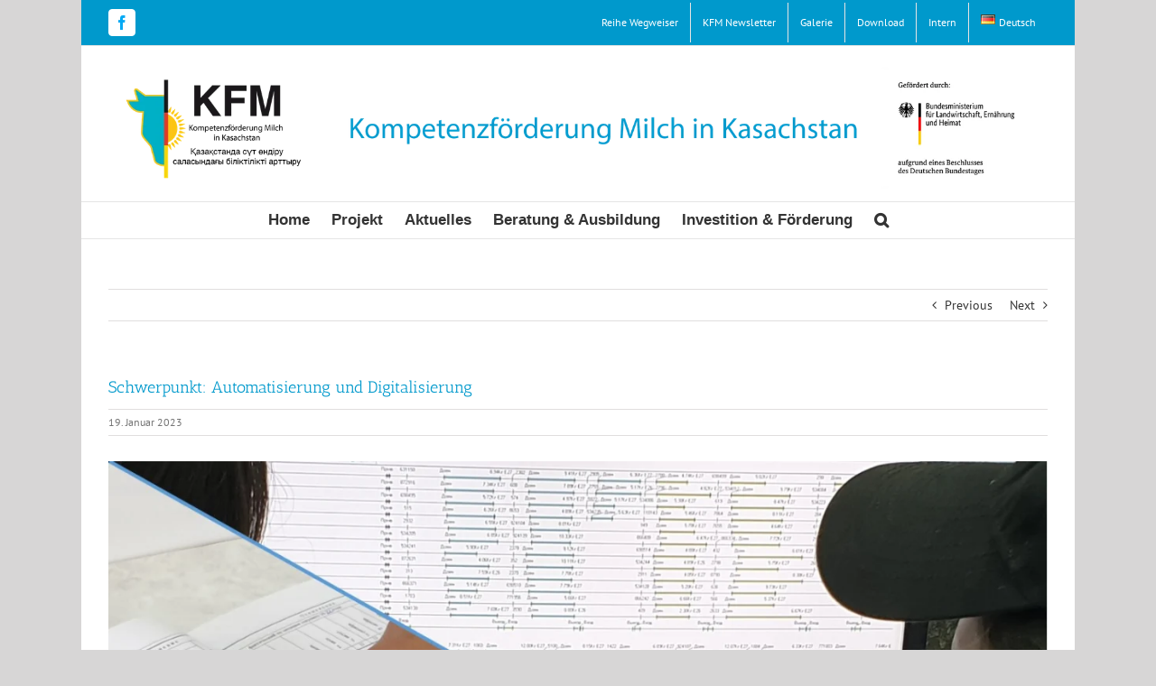

--- FILE ---
content_type: text/css
request_url: https://www.kfm-kasachstan.net/wp-content/uploads/fonts/1842e47c4cd9b4ad756ba48ea0796264/font.css?v=1662469844
body_size: 257
content:
/*
 * Font file created by Local Google Fonts 0.13
 * Created: Tue, 06 Sep 2022 13:10:43 +0000
 * Handle: bwg_googlefonts
*/

@font-face {
	font-family: 'Ubuntu';
	font-style: normal;
	font-weight: 300;
	font-display: fallback;
	src: url('ubuntu-v20-latin-300.eot?v=1662469843');
	src: local(''),
		url('ubuntu-v20-latin-300.eot?v=1662469843?#iefix') format('embedded-opentype'),
		url('ubuntu-v20-latin-300.woff2?v=1662469843') format('woff2'),
		url('ubuntu-v20-latin-300.woff?v=1662469843') format('woff'),
		url('ubuntu-v20-latin-300.ttf?v=1662469843') format('truetype'),
		url('ubuntu-v20-latin-300.svg?v=1662469843#Ubuntu') format('svg');
}

@font-face {
	font-family: 'Ubuntu';
	font-style: italic;
	font-weight: 300;
	font-display: fallback;
	src: url('ubuntu-v20-latin-300italic.eot?v=1662469843');
	src: local(''),
		url('ubuntu-v20-latin-300italic.eot?v=1662469843?#iefix') format('embedded-opentype'),
		url('ubuntu-v20-latin-300italic.woff2?v=1662469843') format('woff2'),
		url('ubuntu-v20-latin-300italic.woff?v=1662469843') format('woff'),
		url('ubuntu-v20-latin-300italic.ttf?v=1662469843') format('truetype'),
		url('ubuntu-v20-latin-300italic.svg?v=1662469843#Ubuntu') format('svg');
}

@font-face {
	font-family: 'Ubuntu';
	font-style: normal;
	font-weight: 400;
	font-display: fallback;
	src: url('ubuntu-v20-latin-regular.eot?v=1662469843');
	src: local(''),
		url('ubuntu-v20-latin-regular.eot?v=1662469843?#iefix') format('embedded-opentype'),
		url('ubuntu-v20-latin-regular.woff2?v=1662469843') format('woff2'),
		url('ubuntu-v20-latin-regular.woff?v=1662469843') format('woff'),
		url('ubuntu-v20-latin-regular.ttf?v=1662469843') format('truetype'),
		url('ubuntu-v20-latin-regular.svg?v=1662469843#Ubuntu') format('svg');
}

@font-face {
	font-family: 'Ubuntu';
	font-style: italic;
	font-weight: 400;
	font-display: fallback;
	src: url('ubuntu-v20-latin-italic.eot?v=1662469843');
	src: local(''),
		url('ubuntu-v20-latin-italic.eot?v=1662469843?#iefix') format('embedded-opentype'),
		url('ubuntu-v20-latin-italic.woff2?v=1662469843') format('woff2'),
		url('ubuntu-v20-latin-italic.woff?v=1662469843') format('woff'),
		url('ubuntu-v20-latin-italic.ttf?v=1662469843') format('truetype'),
		url('ubuntu-v20-latin-italic.svg?v=1662469843#Ubuntu') format('svg');
}

@font-face {
	font-family: 'Ubuntu';
	font-style: normal;
	font-weight: 500;
	font-display: fallback;
	src: url('ubuntu-v20-latin-500.eot?v=1662469843');
	src: local(''),
		url('ubuntu-v20-latin-500.eot?v=1662469843?#iefix') format('embedded-opentype'),
		url('ubuntu-v20-latin-500.woff2?v=1662469843') format('woff2'),
		url('ubuntu-v20-latin-500.woff?v=1662469843') format('woff'),
		url('ubuntu-v20-latin-500.ttf?v=1662469843') format('truetype'),
		url('ubuntu-v20-latin-500.svg?v=1662469843#Ubuntu') format('svg');
}

@font-face {
	font-family: 'Ubuntu';
	font-style: italic;
	font-weight: 500;
	font-display: fallback;
	src: url('ubuntu-v20-latin-500italic.eot?v=1662469843');
	src: local(''),
		url('ubuntu-v20-latin-500italic.eot?v=1662469843?#iefix') format('embedded-opentype'),
		url('ubuntu-v20-latin-500italic.woff2?v=1662469843') format('woff2'),
		url('ubuntu-v20-latin-500italic.woff?v=1662469843') format('woff'),
		url('ubuntu-v20-latin-500italic.ttf?v=1662469843') format('truetype'),
		url('ubuntu-v20-latin-500italic.svg?v=1662469843#Ubuntu') format('svg');
}

@font-face {
	font-family: 'Ubuntu';
	font-style: normal;
	font-weight: 700;
	font-display: fallback;
	src: url('ubuntu-v20-latin-700.eot?v=1662469843');
	src: local(''),
		url('ubuntu-v20-latin-700.eot?v=1662469843?#iefix') format('embedded-opentype'),
		url('ubuntu-v20-latin-700.woff2?v=1662469843') format('woff2'),
		url('ubuntu-v20-latin-700.woff?v=1662469843') format('woff'),
		url('ubuntu-v20-latin-700.ttf?v=1662469843') format('truetype'),
		url('ubuntu-v20-latin-700.svg?v=1662469843#Ubuntu') format('svg');
}

@font-face {
	font-family: 'Ubuntu';
	font-style: italic;
	font-weight: 700;
	font-display: fallback;
	src: url('ubuntu-v20-latin-700italic.eot?v=1662469843');
	src: local(''),
		url('ubuntu-v20-latin-700italic.eot?v=1662469843?#iefix') format('embedded-opentype'),
		url('ubuntu-v20-latin-700italic.woff2?v=1662469843') format('woff2'),
		url('ubuntu-v20-latin-700italic.woff?v=1662469843') format('woff'),
		url('ubuntu-v20-latin-700italic.ttf?v=1662469843') format('truetype'),
		url('ubuntu-v20-latin-700italic.svg?v=1662469843#Ubuntu') format('svg');
}

